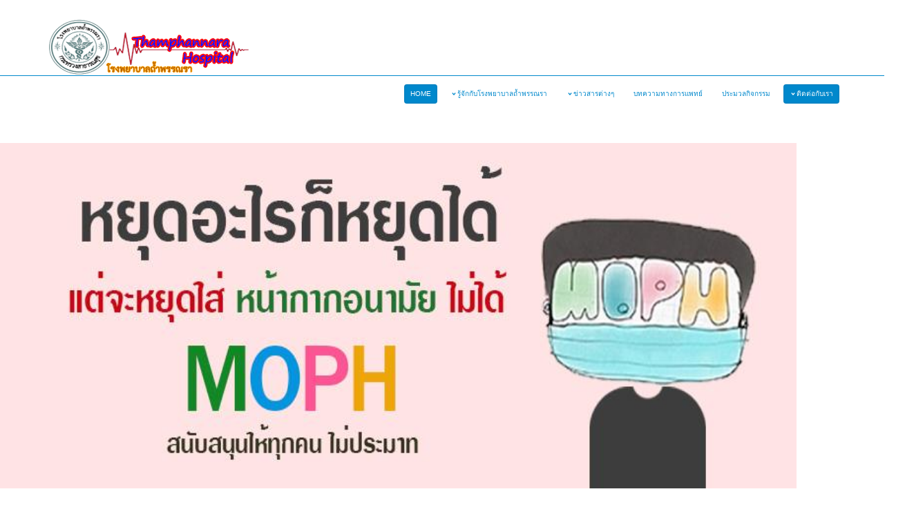

--- FILE ---
content_type: text/html; charset=utf-8
request_url: http://thamphannarahospital.com/index.php/2019-03-27-01-53-32/36-2019-05-19-01-18-35
body_size: 13237
content:
 
<!DOCTYPE html>
<html dir="ltr">
<head>
   ﻿       <link href="http://thamphannarahospital.com/templates/dd_clinic_100/images/designer/favicon.ico" rel="icon" type="image/x-icon" />
    <script>
    var themeHasJQuery = !!window.jQuery;
</script>
<script src="/templates/dd_clinic_100/jquery.js?version=1.0.1022"></script>
<script>
    window._$ = jQuery.noConflict(themeHasJQuery);
</script>
    <meta name="viewport" content="width=device-width, initial-scale=1.0">
<script src="/templates/dd_clinic_100/bootstrap.min.js?version=1.0.1022"></script>
<!--[if lte IE 9]>
<script src="/templates/dd_clinic_100/layout.ie.js?version=1.0.1022"></script>
<link rel="stylesheet" href="/templates/dd_clinic_100/layout.ie.css?version=1.0.1022" media="screen"/>
<![endif]-->
<script src="/templates/dd_clinic_100/layout.core.js?version=1.0.1022"></script>
<script src="/templates/dd_clinic_100/CloudZoom.js?version=1.0.1022" type="text/javascript"></script>
    
    <meta http-equiv="content-type" content="text/html; charset=utf-8" />
	<meta name="generator" content="Joomla! - Open Source Content Management" />
	<title>Home</title>
	<link href="/index.php?format=feed&amp;type=rss" rel="alternate" type="application/rss+xml" title="RSS 2.0" />
	<link href="/index.php?format=feed&amp;type=atom" rel="alternate" type="application/atom+xml" title="Atom 1.0" />
	<link href="/modules/mod_nxyoutubebox/tmpl/css/nx-youtubebox.css" rel="stylesheet" type="text/css" />
	<link href="/modules/mod_slideshowck/themes/default/css/camera.css" rel="stylesheet" type="text/css" />
	<style type="text/css">
#nx-player_98510_outer {border:none;border-radius:6px; overflow: hidden;box-shadow:4px 4px 4px 4px rgba(29, 11, 222, 0.7);}
					#nx-playercontainer_98510{}#camera_wrap_94 .camera_pag_ul li img, #camera_wrap_94 .camera_thumbs_cont ul li > img {height:75px;}
#camera_wrap_94 .camera_caption {
	display: block;
	position: absolute;
}
#camera_wrap_94 .camera_caption > div {
	
}
#camera_wrap_94 .camera_caption > div div.camera_caption_title {
	
}
#camera_wrap_94 .camera_caption > div div.camera_caption_desc {
	
}

@media screen and (max-width: 480px) {
		#camera_wrap_94 .camera_caption {
			font-size: 0.6em !important;
		}
		
}
	</style>
	<script src="/templates/dd_clinic_100/js/jui/jquery.min.js?48587afdc604abe4caceabe3972c213b" type="text/javascript"></script>
	<script src="/templates/dd_clinic_100/js/jui/jquery-noconflict.js?48587afdc604abe4caceabe3972c213b" type="text/javascript"></script>
	<script src="/media/jui/js/jquery-migrate.min.js?48587afdc604abe4caceabe3972c213b" type="text/javascript"></script>
	<script src="/templates/dd_clinic_100/js/jui/bootstrap.min.js?48587afdc604abe4caceabe3972c213b" type="text/javascript"></script>
	<script src="/modules/mod_star_articlesnippets/assets/js/starsnip.js" type="text/javascript"></script>
	<script src="/modules/mod_nxyoutubebox/tmpl/js/nx-youtube.js" type="text/javascript"></script>
	<script src="/media/com_slideshowck/assets/jquery.easing.1.3.js" type="text/javascript"></script>
	<script src="/media/com_slideshowck/assets/camera.min.js?ver=2.5.2" type="text/javascript"></script>
	<script type="text/javascript">
jQuery(function($){ initTooltips(); $("body").on("subform-row-add", initTooltips); function initTooltips (event, container) { container = container || document;$(container).find(".hasTooltip").tooltip({"html": true,"container": "body"});} });
		jQuery(document).ready(function(){
			new Slideshowck('#camera_wrap_94', {
				height: '500',
				minHeight: '300',
				pauseOnClick: false,
				hover: 1,
				fx: 'random',
				loader: 'none',
				pagination: 1,
				thumbnails: 1,
				thumbheight: 75,
				thumbwidth: 100,
				time: 7000,
				transPeriod: 1500,
				alignment: 'center',
				autoAdvance: 1,
				mobileAutoAdvance: 1,
				portrait: 0,
				barDirection: 'leftToRight',
				imagePath: '/media/com_slideshowck/images/',
				lightbox: 'mediaboxck',
				fullpage: 0,
				mobileimageresolution: '0',
				navigationHover: false,
				mobileNavHover: false,
				navigation: true,
				playPause: true,
				barPosition: 'bottom',
				responsiveCaption: 0,
				keyboardNavigation: 0,
				titleInThumbs: 0,
				container: ''
		});
}); 

	</script>
        <link rel="stylesheet" href="/templates/dd_clinic_100/css/bootstrap.min.css?version=1.0.1022" media="screen" />
            <link rel="stylesheet" href="/templates/dd_clinic_100/css/template.min.css?version=1.0.1022" media="screen" />
            <script src="/templates/dd_clinic_100/script.js?version=1.0.1022"></script>    
<link rel="stylesheet" type="text/css" href="/media/smartslider3/src/SmartSlider3/Application/Frontend/Assets/dist/smartslider.min.css?ver=f4759c2e" media="all">
<style data-related="n2-ss-1">div#n2-ss-1 .n2-ss-slider-1{display:grid;position:relative;}div#n2-ss-1 .n2-ss-slider-2{display:grid;position:relative;overflow:hidden;padding:0px 0px 0px 0px;border:0px solid RGBA(62,62,62,1);border-radius:0px;background-clip:padding-box;background-repeat:repeat;background-position:50% 50%;background-size:cover;background-attachment:scroll;z-index:1;}div#n2-ss-1:not(.n2-ss-loaded) .n2-ss-slider-2{background-image:none !important;}div#n2-ss-1 .n2-ss-slider-3{display:grid;grid-template-areas:'cover';position:relative;overflow:hidden;z-index:10;}div#n2-ss-1 .n2-ss-slider-3 > *{grid-area:cover;}div#n2-ss-1 .n2-ss-slide-backgrounds,div#n2-ss-1 .n2-ss-slider-3 > .n2-ss-divider{position:relative;}div#n2-ss-1 .n2-ss-slide-backgrounds{z-index:10;}div#n2-ss-1 .n2-ss-slide-backgrounds > *{overflow:hidden;}div#n2-ss-1 .n2-ss-slide-background{transform:translateX(-100000px);}div#n2-ss-1 .n2-ss-slider-4{place-self:center;position:relative;width:100%;height:100%;z-index:20;display:grid;grid-template-areas:'slide';}div#n2-ss-1 .n2-ss-slider-4 > *{grid-area:slide;}div#n2-ss-1.n2-ss-full-page--constrain-ratio .n2-ss-slider-4{height:auto;}div#n2-ss-1 .n2-ss-slide{display:grid;place-items:center;grid-auto-columns:100%;position:relative;z-index:20;-webkit-backface-visibility:hidden;transform:translateX(-100000px);}div#n2-ss-1 .n2-ss-slide{perspective:1500px;}div#n2-ss-1 .n2-ss-slide-active{z-index:21;}.n2-ss-background-animation{position:absolute;top:0;left:0;width:100%;height:100%;z-index:3;}div#n2-ss-1 .nextend-arrow{cursor:pointer;overflow:hidden;line-height:0 !important;z-index:18;-webkit-user-select:none;}div#n2-ss-1 .nextend-arrow img{position:relative;display:block;}div#n2-ss-1 .nextend-arrow img.n2-arrow-hover-img{display:none;}div#n2-ss-1 .nextend-arrow:FOCUS img.n2-arrow-hover-img,div#n2-ss-1 .nextend-arrow:HOVER img.n2-arrow-hover-img{display:inline;}div#n2-ss-1 .nextend-arrow:FOCUS img.n2-arrow-normal-img,div#n2-ss-1 .nextend-arrow:HOVER img.n2-arrow-normal-img{display:none;}div#n2-ss-1 .nextend-arrow-animated{overflow:hidden;}div#n2-ss-1 .nextend-arrow-animated > div{position:relative;}div#n2-ss-1 .nextend-arrow-animated .n2-active{position:absolute;}div#n2-ss-1 .nextend-arrow-animated-fade{transition:background 0.3s, opacity 0.4s;}div#n2-ss-1 .nextend-arrow-animated-horizontal > div{transition:all 0.4s;transform:none;}div#n2-ss-1 .nextend-arrow-animated-horizontal .n2-active{top:0;}div#n2-ss-1 .nextend-arrow-previous.nextend-arrow-animated-horizontal .n2-active{left:100%;}div#n2-ss-1 .nextend-arrow-next.nextend-arrow-animated-horizontal .n2-active{right:100%;}div#n2-ss-1 .nextend-arrow-previous.nextend-arrow-animated-horizontal:HOVER > div,div#n2-ss-1 .nextend-arrow-previous.nextend-arrow-animated-horizontal:FOCUS > div{transform:translateX(-100%);}div#n2-ss-1 .nextend-arrow-next.nextend-arrow-animated-horizontal:HOVER > div,div#n2-ss-1 .nextend-arrow-next.nextend-arrow-animated-horizontal:FOCUS > div{transform:translateX(100%);}div#n2-ss-1 .nextend-arrow-animated-vertical > div{transition:all 0.4s;transform:none;}div#n2-ss-1 .nextend-arrow-animated-vertical .n2-active{left:0;}div#n2-ss-1 .nextend-arrow-previous.nextend-arrow-animated-vertical .n2-active{top:100%;}div#n2-ss-1 .nextend-arrow-next.nextend-arrow-animated-vertical .n2-active{bottom:100%;}div#n2-ss-1 .nextend-arrow-previous.nextend-arrow-animated-vertical:HOVER > div,div#n2-ss-1 .nextend-arrow-previous.nextend-arrow-animated-vertical:FOCUS > div{transform:translateY(-100%);}div#n2-ss-1 .nextend-arrow-next.nextend-arrow-animated-vertical:HOVER > div,div#n2-ss-1 .nextend-arrow-next.nextend-arrow-animated-vertical:FOCUS > div{transform:translateY(100%);}div#n2-ss-1 .n2-ss-control-bullet{visibility:hidden;text-align:center;justify-content:center;z-index:14;}div#n2-ss-1 .n2-ss-control-bullet--calculate-size{left:0 !important;}div#n2-ss-1 .n2-ss-control-bullet-horizontal.n2-ss-control-bullet-fullsize{width:100%;}div#n2-ss-1 .n2-ss-control-bullet-vertical.n2-ss-control-bullet-fullsize{height:100%;flex-flow:column;}div#n2-ss-1 .nextend-bullet-bar{display:inline-flex;vertical-align:top;visibility:visible;align-items:center;flex-wrap:wrap;}div#n2-ss-1 .n2-bar-justify-content-left{justify-content:flex-start;}div#n2-ss-1 .n2-bar-justify-content-center{justify-content:center;}div#n2-ss-1 .n2-bar-justify-content-right{justify-content:flex-end;}div#n2-ss-1 .n2-ss-control-bullet-vertical > .nextend-bullet-bar{flex-flow:column;}div#n2-ss-1 .n2-ss-control-bullet-fullsize > .nextend-bullet-bar{display:flex;}div#n2-ss-1 .n2-ss-control-bullet-horizontal.n2-ss-control-bullet-fullsize > .nextend-bullet-bar{flex:1 1 auto;}div#n2-ss-1 .n2-ss-control-bullet-vertical.n2-ss-control-bullet-fullsize > .nextend-bullet-bar{height:100%;}div#n2-ss-1 .nextend-bullet-bar .n2-bullet{cursor:pointer;transition:background-color 0.4s;}div#n2-ss-1 .nextend-bullet-bar .n2-bullet.n2-active{cursor:default;}div#n2-ss-1 div.n2-ss-bullet-thumbnail-container{position:absolute;z-index:10000000;}div#n2-ss-1 .n2-ss-bullet-thumbnail-container .n2-ss-bullet-thumbnail{background-size:cover;background-repeat:no-repeat;background-position:center;}div#n2-ss-1 .n2-style-98b890a69860771f94d32019bd5202d1-dot{background: RGBA(0,0,0,0.67);opacity:1;padding:5px 5px 5px 5px ;box-shadow: none;border: 0px solid RGBA(0,0,0,1);border-radius:50px;margin: 4px;}div#n2-ss-1 .n2-style-98b890a69860771f94d32019bd5202d1-dot.n2-active, div#n2-ss-1 .n2-style-98b890a69860771f94d32019bd5202d1-dot:HOVER, div#n2-ss-1 .n2-style-98b890a69860771f94d32019bd5202d1-dot:FOCUS{background: #09b474;}div#n2-ss-1 .n2-style-4eb0cfe3f8b39eae2833f25a46a1ccc3-simple{background: RGBA(0,0,0,0.5);opacity:1;padding:3px 3px 3px 3px ;box-shadow: none;border: 0px solid RGBA(0,0,0,1);border-radius:3px;margin: 5px;}div#n2-ss-1 .n2-ss-slide-limiter{max-width:3000px;}div#n2-ss-1 .n-uc-EPMwQ02kfEiU{padding:0px 0px 0px 0px}div#n2-ss-1 .n-uc-NeiwVUJF0qA8{padding:0px 0px 0px 0px}div#n2-ss-1 .n-uc-8ZAMeEB6xPt7{padding:0px 0px 0px 0px}div#n2-ss-1 .n-uc-rufyJ9ElQ6Wo{padding:0px 0px 0px 0px}div#n2-ss-1-align{min-width:800px;}div#n2-ss-1-align{max-width:800px;}div#n2-ss-1 .nextend-arrow img{width: 32px}@media (min-width: 1200px){div#n2-ss-1 [data-hide-desktopportrait="1"]{display: none !important;}}@media (orientation: landscape) and (max-width: 1199px) and (min-width: 901px),(orientation: portrait) and (max-width: 1199px) and (min-width: 701px){div#n2-ss-1 [data-hide-tabletportrait="1"]{display: none !important;}}@media (orientation: landscape) and (max-width: 900px),(orientation: portrait) and (max-width: 700px){div#n2-ss-1 [data-hide-mobileportrait="1"]{display: none !important;}div#n2-ss-1 .nextend-arrow img{width: 16px}}</style>
<script>(function(){this._N2=this._N2||{_r:[],_d:[],r:function(){this._r.push(arguments)},d:function(){this._d.push(arguments)}}}).call(window);!function(a){a.indexOf("Safari")>0&&-1===a.indexOf("Chrome")&&document.documentElement.style.setProperty("--ss-safari-fix-225962","1px")}(navigator.userAgent);</script><script src="/media/smartslider3/src/SmartSlider3/Application/Frontend/Assets/dist/n2.min.js?ver=f4759c2e" defer async></script>
<script src="/media/smartslider3/src/SmartSlider3/Application/Frontend/Assets/dist/smartslider-frontend.min.js?ver=f4759c2e" defer async></script>
<script src="/media/smartslider3/src/SmartSlider3/Slider/SliderType/Simple/Assets/dist/ss-simple.min.js?ver=f4759c2e" defer async></script>
<script src="/media/smartslider3/src/SmartSlider3/Widget/Arrow/ArrowImage/Assets/dist/w-arrow-image.min.js?ver=f4759c2e" defer async></script>
<script src="/media/smartslider3/src/SmartSlider3/Widget/Bullet/Assets/dist/w-bullet.min.js?ver=f4759c2e" defer async></script>
<script>_N2.r('documentReady',function(){_N2.r(["documentReady","smartslider-frontend","SmartSliderWidgetArrowImage","SmartSliderWidgetBulletTransition","ss-simple"],function(){new _N2.SmartSliderSimple('n2-ss-1',{"admin":false,"callbacks":"","background.video.mobile":1,"loadingTime":2000,"alias":{"id":0,"smoothScroll":0,"slideSwitch":0,"scroll":1},"align":"center","isDelayed":0,"responsive":{"mediaQueries":{"all":false,"desktopportrait":["(min-width: 1200px)"],"tabletportrait":["(orientation: landscape) and (max-width: 1199px) and (min-width: 901px)","(orientation: portrait) and (max-width: 1199px) and (min-width: 701px)"],"mobileportrait":["(orientation: landscape) and (max-width: 900px)","(orientation: portrait) and (max-width: 700px)"]},"base":{"slideOuterWidth":800,"slideOuterHeight":400,"sliderWidth":800,"sliderHeight":400,"slideWidth":800,"slideHeight":400},"hideOn":{"desktopLandscape":false,"desktopPortrait":false,"tabletLandscape":false,"tabletPortrait":false,"mobileLandscape":false,"mobilePortrait":false},"onResizeEnabled":0,"type":"auto","sliderHeightBasedOn":"real","focusUser":1,"focusEdge":"auto","breakpoints":[{"device":"tabletPortrait","type":"max-screen-width","portraitWidth":1199,"landscapeWidth":1199},{"device":"mobilePortrait","type":"max-screen-width","portraitWidth":700,"landscapeWidth":900}],"enabledDevices":{"desktopLandscape":0,"desktopPortrait":1,"tabletLandscape":0,"tabletPortrait":1,"mobileLandscape":0,"mobilePortrait":1},"sizes":{"desktopPortrait":{"width":800,"height":400,"max":3000,"min":800},"tabletPortrait":{"width":701,"height":350,"customHeight":false,"max":1199,"min":701},"mobilePortrait":{"width":320,"height":160,"customHeight":false,"max":900,"min":320}},"overflowHiddenPage":0,"focus":{"offsetTop":"","offsetBottom":""}},"controls":{"mousewheel":0,"touch":"horizontal","keyboard":1,"blockCarouselInteraction":1},"playWhenVisible":1,"playWhenVisibleAt":0.5,"lazyLoad":0,"lazyLoadNeighbor":0,"blockrightclick":0,"maintainSession":0,"autoplay":{"enabled":1,"start":1,"duration":1000,"autoplayLoop":1,"allowReStart":0,"pause":{"click":1,"mouse":"0","mediaStarted":1},"resume":{"click":0,"mouse":0,"mediaEnded":1,"slidechanged":0},"interval":1,"intervalModifier":"loop","intervalSlide":"current"},"perspective":1500,"layerMode":{"playOnce":0,"playFirstLayer":1,"mode":"skippable","inAnimation":"mainInEnd"},"bgAnimations":0,"mainanimation":{"type":"horizontal","duration":600,"delay":0,"ease":"easeOutQuad","shiftedBackgroundAnimation":0},"carousel":1,"initCallbacks":function(){new _N2.SmartSliderWidgetArrowImage(this);new _N2.SmartSliderWidgetBulletTransition(this,{"area":12,"dotClasses":"n2-style-98b890a69860771f94d32019bd5202d1-dot ","mode":"","action":"click","thumbnail":1,"thumbnailWidth":120,"thumbnailHeight":81,"thumbnailStyle":"n2-style-4eb0cfe3f8b39eae2833f25a46a1ccc3-simple ","thumbnailPosition":"top"})}})})});</script></head>
﻿	

<body class=" bootstrap bd-body-1 
 bd-homepage bd-pagebackground-394 bd-margins">
    <header class=" bd-headerarea-1 bd-margins">
        <section class=" bd-section-4 bd-tagstyles" id="section7" data-section-title="Logo With Contacts">
    <div class="bd-container-inner bd-margins clearfix">
        <div class=" bd-layoutbox-14 bd-no-margins clearfix">
    <div class="bd-container-inner">
        <a class=" bd-logo-2 animated bd-animation-3" data-animation-name="zoomIn" data-animation-event="onload" data-animation-duration="1000ms" data-animation-delay="0ms" data-animation-infinited="false" href="/">
<img class=" bd-imagestyles-41" src="http://thamphannarahospital.com/images/banners/logoone.gif" alt="thamphannarahospital.com">
</a>
    </div>
</div>
		
		    </div>
</section>
	
		<section class=" bd-section-15 bd-page-width bd-tagstyles " id="section7" data-section-title="Menu with Search and Social Icons">
    <div class="bd-container-inner bd-margins clearfix">
                    <div data-affix
     data-offset=""
     data-fix-at-screen="top"
     data-clip-at-control="top"
     
 data-enable-lg
     
 data-enable-md
     
 data-enable-sm
     
     class=" bd-affix-1 bd-no-margins bd-margins ">
        <nav class=" bd-hmenu-4 bd-page-width  " data-responsive-menu="true" data-responsive-levels="">
                        
                <div class=" bd-responsivemenu-6 collapse-button">
    <div class="bd-container-inner">
        <div class="bd-menuitem-36 ">
            <a  data-toggle="collapse"
                data-target=".bd-hmenu-4 .collapse-button + .navbar-collapse"
                href="#" onclick="return false;">
                    <span></span>
            </a>
        </div>
    </div>
</div>
                <div class="navbar-collapse collapse">
            <div class=" bd-horizontalmenu-6 clearfix">
    <div class="bd-container-inner">
                
<ul class=" bd-menu-11 nav navbar-right nav-pills" >
                        
        <li class=" bd-menuitem-32 bd-toplevel-item  item-101  current">
<a class="  active" href="/index.php?option=com_content&amp;view=featured&amp;Itemid=101"><span>Home</span></a></li>                        
        <li class=" bd-menuitem-32 bd-toplevel-item bd-submenu-icon-only item-103  deeper parent">
<a><span>รู้จักกับโรงพยาบาลถ้ำพรรณรา</span></a>        <div class="bd-menu-13-popup">
                            <ul class=" bd-menu-13">
                                            
        <li class=" bd-menuitem-33 bd-sub-item item-108 ">
<a href="/index.php?option=com_content&amp;view=article&amp;id=3&amp;Itemid=108"><span>ประวัติความเป็นมา</span></a></li>                        
        <li class=" bd-menuitem-33 bd-sub-item item-109 ">
<a href="/index.php?option=com_content&amp;view=article&amp;id=4&amp;Itemid=109"><span>ผู้บริหาร</span></a></li>                        
        <li class=" bd-menuitem-33 bd-sub-item item-110 ">
<a href="/index.php?option=com_content&amp;view=category&amp;layout=blog&amp;id=14&amp;Itemid=110"><span>วิสัยทัศน์ พันธกิจ ค่านิยม </span></a></li>                        
        <li class=" bd-menuitem-33 bd-sub-item item-224 ">
<a href="/index.php?option=com_content&amp;view=article&amp;id=55&amp;Itemid=224"><span>โครงสร้างผู้บริหารโรงพยาบาลถ้ำพรรณรา</span></a></li>                        
        <li class=" bd-menuitem-33 bd-sub-item item-325 ">
<a href="/index.php?option=com_content&amp;view=category&amp;id=25&amp;Itemid=325"><span>กระทรวงสาธารณสุข</span></a></li></ul></div></li>                        
        <li class=" bd-menuitem-32 bd-toplevel-item bd-submenu-icon-only item-111  deeper parent">
<a><span>ข่าวสารต่างๆ</span></a>        <div class="bd-menu-13-popup">
                            <ul class=" bd-menu-13">
                                            
        <li class=" bd-menuitem-33 bd-sub-item item-113 ">
<a href="/index.php?option=com_content&amp;view=category&amp;layout=blog&amp;id=16&amp;Itemid=113"><span>ข่าวจัดซื้อจัดจ้าง</span></a></li>                        
        <li class=" bd-menuitem-33 bd-sub-item item-114 ">
<a href="/index.php?option=com_content&amp;view=category&amp;id=17&amp;Itemid=114"><span>ข่าวรับสมัครงาน</span></a></li>                        
        <li class=" bd-menuitem-33 bd-sub-item item-246 ">
<a href="/index.php?option=com_content&amp;view=category&amp;id=26&amp;Itemid=246"><span>KPI </span></a></li>                        
        <li class=" bd-menuitem-33 bd-sub-item item-429 ">
<a href="/index.php?option=com_content&amp;view=category&amp;id=67&amp;Itemid=429"><span>MOPH ITA 2568</span></a></li>                        
        <li class=" bd-menuitem-33 bd-sub-item item-431 ">
<a href="/index.php?option=com_content&amp;view=category&amp;id=68&amp;Itemid=431"><span>MOPH ITA 2569</span></a></li></ul></div></li>                        
        <li class=" bd-menuitem-32 bd-toplevel-item  item-115 ">
<a href="/index.php?option=com_content&amp;view=category&amp;id=18&amp;Itemid=115"><span>บทความทางการแพทย์</span></a></li>                        
        <li class=" bd-menuitem-32 bd-toplevel-item  item-116 ">
<a href="/index.php?option=com_content&amp;view=category&amp;layout=blog&amp;id=10&amp;Itemid=116"><span>ประมวลกิจกรรม</span></a></li>                        
        <li class=" bd-menuitem-32 bd-toplevel-item bd-submenu-icon-only item-117  deeper parent">
<a class="  active" href="/index.php?option=com_content&amp;amp;view=featured&amp;amp;Itemid=101"><span>ติดต่อกับเรา</span></a>        <div class="bd-menu-13-popup">
                            <ul class=" bd-menu-13">
                                            
        <li class=" bd-menuitem-33 bd-sub-item item-118 ">
<a href="/index.php?option=com_content&amp;view=article&amp;id=14&amp;Itemid=118"><span>ติดต่อ - สอบถาม</span></a></li>                        
        <li class=" bd-menuitem-33 bd-sub-item item-119 ">
<a href="/index.php?option=com_phocamaps&amp;view=map&amp;id=1&amp;Itemid=119"><span>แผนที่โรงพยาบาลถ้ำพรรณรา</span></a></li></ul></div></li>                </ul>    </div>
</div>            
                </div>
                    </nav>
        </div>
        </div>
</section>
	

</header>
	
    
	
		<div class=" bd-stretchtobottom-1 bd-stretch-to-bottom" data-control-selector=".bd-contentlayout-9">
<div class="bd-contentlayout-9  bd-sheetstyles-2  bd-no-margins bd-margins" >
    <div class="bd-container-inner">

        <div class="bd-flex-vertical bd-stretch-inner bd-contentlayout-offset">
            
                     <aside class="bd-sidebararea-1-column  bd-flex-vertical bd-flex-fixed ">
                <div class="bd-sidebararea-1 bd-flex-wide  bd-margins">
                    
                    <section class=" bd-section-12 bd-tagstyles" id="section5" data-section-title="modules">
    <div class="bd-container-inner bd-margins clearfix">
        <div class=" bd-layoutcontainer-12 bd-columns bd-no-margins">
    <div class="bd-container-inner">
        <div class="container-fluid">
            <div class="row ">
                <div class=" bd-columnwrapper-22 
 col-sm-3">
    <div class="bd-layoutcolumn-22 bd-column" ><div class="bd-vertical-align-wrapper">    </div></div>
</div>
	
		<div class=" bd-columnwrapper-31 
 col-sm-3">
    <div class="bd-layoutcolumn-31 bd-column" ><div class="bd-vertical-align-wrapper">    </div></div>
</div>
	
		<div class=" bd-columnwrapper-39 
 col-sm-3">
    <div class="bd-layoutcolumn-39 bd-column" ><div class="bd-vertical-align-wrapper">    </div></div>
</div>
	
		<div class=" bd-columnwrapper-66 
 col-sm-3">
    <div class="bd-layoutcolumn-66 bd-column" ><div class="bd-vertical-align-wrapper">    </div></div>
</div>
            </div>
        </div>
    </div>
</div>
	
		<div class=" bd-layoutcontainer-30 bd-columns bd-no-margins">
    <div class="bd-container-inner">
        <div class="container-fluid">
            <div class="row ">
                <div class=" bd-columnwrapper-68 
 col-sm-6">
    <div class="bd-layoutcolumn-68 bd-column" ><div class="bd-vertical-align-wrapper">    </div></div>
</div>
	
		<div class=" bd-columnwrapper-70 
 col-sm-6">
    <div class="bd-layoutcolumn-70 bd-column" ><div class="bd-vertical-align-wrapper">    </div></div>
</div>
            </div>
        </div>
    </div>
</div>
	
		<div class=" bd-layoutcontainer-33 bd-columns bd-no-margins">
    <div class="bd-container-inner">
        <div class="container-fluid">
            <div class="row ">
                <div class=" bd-columnwrapper-72 
 col-sm-12">
    <div class="bd-layoutcolumn-72 bd-column" ><div class="bd-vertical-align-wrapper">    
        <div class=" bd-joomlaposition-31 clearfix" >
            <div class=" bd-block-29 bd-own-margins " >
            
    <div class="bd-blockcontent bd-tagstyles">
        <div class="slideshowck  camera_wrap camera_blue_skin" id="camera_wrap_94">
			<div data-rel="noopener noreferrer" data-alt="" data-thumb="/images/th/126291835_5397986593560985_5865884600161807480_n_th.jpg" data-src="/images/126291835_5397986593560985_5865884600161807480_n.jpg" data-link="/images/126291835_5397986593560985_5865884600161807480_n.jpg" data-target="_blank">
								</div>
		<div data-rel="noopener noreferrer" data-alt="" data-thumb="/images/th/image_2020-12-15_111254_th.png" data-src="/images/image_2020-12-15_111254.png" data-link="/images/image_2020-12-15_111254.png" data-target="_blank">
								</div>
		<div data-rel="noopener noreferrer" data-alt="" data-thumb="/images/th/O8_th.jpg" data-src="/images/O8.jpg" data-link="https://www.moph.go.th/" data-target="_blank">
								</div>
		<div data-rel="noopener noreferrer" data-alt="" data-thumb="/images/th/O3_th.jpg" data-src="/images/O3.jpg" data-link="https://www.sso.go.th/wpr/" data-target="_blank">
								</div>
		<div data-rel="noopener noreferrer" data-alt="" data-thumb="/images/th/98888888_th.jpg" data-src="/images/98888888.jpg" data-link="/images/98888888.jpg" data-target="_blank" data-alignment="centerRight">
								</div>
		<div data-rel="noopener noreferrer" data-alt="" data-thumb="/images/banners/th/h1_th.jpg" data-src="/images/banners/h1.jpg" data-link="http://www.thamphannarahospital.com/index.php/2019-03-27-01-53-32/1-2019-03-26-07-25-48" data-target="_blank">
								</div>
		<div data-rel="noopener noreferrer" data-alt="" data-thumb="/images/banners/th/th1_th.jpg" data-src="/images/banners/th1.jpg" data-link="https://thaihealthlifestyle.com/" data-target="_blank">
								</div>
		<div data-rel="noopener noreferrer" data-alt="" data-thumb="/images/th/70707070_th.jpg" data-src="/images/70707070.jpg" data-link="/images/70707070.jpg" data-target="_blank">
								</div>
</div>
<div style="clear:both;"></div>
    </div>
    
</div>
        </div>
        </div></div>
</div>
            </div>
        </div>
    </div>
</div>
    </div>
</section>                    
                </div>
            </aside>
                    <div class="bd-flex-horizontal bd-flex-wide bd-no-margins">
                
                     <aside class="bd-sidebararea-3-column  bd-flex-vertical bd-flex-fixed ">
                <div class="bd-sidebararea-3 bd-flex-wide  bd-contentlayout-offset">
                    
                    <div class=" bd-joomlaposition-1 clearfix" >
            <div class=" bd-block-10 bd-own-margins " >
        
    <div class=" bd-blockheader bd-tagstyles">
        <h4>บริการonline</h4>
    </div>
    
        
    <div class="bd-blockcontent bd-tagstyles">
        <ul class=""><li class="item-395"><a href="http://61.19.202.217/covid19nst/index.php?p=vaccine_morprome_form" target="_blank"><img class="bd-menu-image" src="/images/VacinPush.jpg" alt="หมอพร้อม" /></a></li><li class="item-133"><a class=" https://www.nhso.go.th" title="https://www.nhso.go.th" href="https://www.nhso.go.th" target="_blank"><img class="bd-menu-image" src="/images/pp2.gif" alt="สปสช" /></a></li><li class="item-134"><a class=" https://www.sso.go.th/wpr/main" title="https://www.sso.go.th/wpr/main" href="https://www.sso.go.th/wpr/" target="_blank"><img class="bd-menu-image" src="/images/pp1.gif" alt="สำนักงานประกันสังคม" /></a></li><li class="item-135"><a class=" https://www.moph.go.th/" title="https://www.moph.go.th/" href="https://www.moph.go.th/" target="_blank"><img class="bd-menu-image" src="/images/pp3.gif" alt="กระทรวงสาธารณะสุข" /></a></li><li class="item-136"><a class=" http://op.nhso.go.th/op/main/MainWebAction.do" title="http://op.nhso.go.th/op/main/MainWebAction.do" href="http://op.nhso.go.th/op/main/MainWebAction.do" target="_blank"><img class="bd-menu-image" src="/images/pp4.gif" alt="Op/pp" /></a></li><li class="item-137"><a class=" http://www.nakhonsihealth.org" title="http://www.nakhonsihealth.org" href="http://www.nakhonsihealth.org/index2.php" target="_blank"><img class="bd-menu-image" src="/images/pp5.gif" alt="สสจ. นครศรีธรรมราช" /></a></li></ul>    </div>
    
</div>
        <div class=" bd-block-10 bd-own-margins " >
            
    <div class="bd-blockcontent bd-tagstyles">
        

<div id="fb-root"></div>

<script>(function(d, s, id) {
  var js, fjs = d.getElementsByTagName(s)[0];
  if (d.getElementById(id)) return;
  js = d.createElement(s); js.id = id;
  js.src = "//connect.facebook.net/en_US/all.js#xfbml=1";
  fjs.parentNode.insertBefore(js, fjs);
}(document, 'script', 'facebook-jssdk'));</script>

	<div class="fb-like-box" 
	data-href="https://www.facebook.com/%E0%B9%82%E0%B8%A3%E0%B8%87%E0%B8%9E%E0%B8%A2%E0%B8%B2%E0%B8%9A%E0%B8%B2%E0%B8%A5%E0%B8%96%E0%B9%89%E0%B8%B3%E0%B8%9E%E0%B8%A3%E0%B8%A3%E0%B8%93%E0%B8%A3%E0%B8%B2-1478069592284957/" 
	data-width="220" 
	data-height="170" 
	data-colorscheme="light" 
	data-show-faces="1" 
	data-border-color="" 
	data-stream="0" 
	data-header="1"
	data-force-wall="false"></div>
<!--<div style="font-size: 9px; color: #808080; font-weight: normal; font-family: tahoma,verdana,arial,sans-serif; line-height: 1.28; text-align: right; direction: ltr;"><a href="/" target="_blank" style="color: #808080;" title=""></a></div>-->
    </div>
    
</div>
        </div>                    
                </div>
            </aside>
                        <div class="bd-flex-vertical bd-flex-wide bd-no-margins">
                    
                     <aside class="bd-sidebararea-5-column  bd-flex-vertical bd-flex-fixed ">
                <div class="bd-sidebararea-5 bd-flex-wide  bd-margins">
                    
                    <div class=" bd-joomlaposition-16 bd-no-margins clearfix" >
            <div class=" bd-block-17 bd-own-margins " >
        
    <div class=" bd-blockheader bd-tagstyles">
        <h4>เริ่มเข้าสู่ Smart Hospital</h4>
    </div>
    
        
    <div class="bd-blockcontent bd-tagstyles">
        <script type="text/javascript">
var videoInfo = {
	id:'nxplayer_98510',
	height:'390',
	width:'640',
	host: 'http://www.youtube.com',
	playerType:'0',
	videoId:'lRFs3z9npYk',
	playlisttype:'No List Single Video',
	//autoplay:'1',
	controls:'1',
	fs:'1',
	rel:'0',
	showinfo:'0',
	disablekb:'0',
	iv_load_policy:'3',
	modestbranding:'0',
	playsinline:'0',
	start:'0',
	origin:'thamphannarahospital.com'
				};
	
playerInfoList.push(videoInfo);
	
function nxplayer_98510_onPlayerReady(event){
		event.target.setVolume(50);
	event.target.mute();event.target.playVideo(); }
	
function nxplayer_98510_StateChange(event){
		if (event.data == YT.PlayerState.ENDED) {
		event.target.playVideo();	}
	
}
</script>

<div id="nx-player_98510_outer" class="nx-youtubebox">
	<div id="" class="nx-outer">
		<div id="nx-playercontainer_98510" class="nx-YouTubeBox">
				<div id="nxplayer_98510"></div>
		</div>
			</div>
</div>
    </div>
    
</div>
        </div>
        	
		    
        <div class=" bd-joomlaposition-13 clearfix" >
            <div class=" bd-block-15 bd-own-margins " >
        
    <div class=" bd-blockheader bd-tagstyles">
        <h4>Smart Slider 3</h4>
    </div>
    
        
    <div class="bd-blockcontent bd-tagstyles">
        <div><div class="n2-section-smartslider fitvidsignore " data-ssid="1" tabindex="0" role="region" aria-label="Slider"><div id="n2-ss-1-align" class="n2-ss-align" style="margin: 0 auto; max-width: 800px;"><div class="n2-padding"><div id="n2-ss-1" data-creator="Smart Slider 3" data-responsive="auto" class="n2-ss-slider n2-ow n2-has-hover n2notransition  "><div class="n2-ss-slider-wrapper-outside" style="grid-template-rows:1fr auto"><div class="n2-ss-slider-wrapper-inside">
        <div class="n2-ss-slider-1 n2_ss__touch_element n2-ow" style="">
            <div class="n2-ss-slider-2 n2-ow">
                                                <div class="n2-ss-slider-3 n2-ow" style="">

                    <div class="n2-ss-slide-backgrounds n2-ow-all"><div class="n2-ss-slide-background" data-public-id="1" data-mode="fit"><div class="n2-ss-slide-background-image" data-blur="0" data-opacity="100" data-x="50" data-y="50" data-alt="" data-title=""><picture class="skip-lazy" data-skip-lazy="1"><img src="/images/banners/h1.jpg" alt="" title="" loading="lazy" class="skip-lazy" data-skip-lazy="1"></picture></div><div data-color="RGBA(255,255,255,0)" style="background-color: RGBA(255,255,255,0);" class="n2-ss-slide-background-color"></div></div><div class="n2-ss-slide-background" data-public-id="2" data-mode="fit"><div class="n2-ss-slide-background-image" data-blur="0" data-opacity="100" data-x="50" data-y="50" data-alt="" data-title=""><picture class="skip-lazy" data-skip-lazy="1"><img src="/images/banners/th1.jpg" alt="" title="" loading="lazy" class="skip-lazy" data-skip-lazy="1"></picture></div><div data-color="RGBA(255,255,255,0)" style="background-color: RGBA(255,255,255,0);" class="n2-ss-slide-background-color"></div></div><div class="n2-ss-slide-background" data-public-id="3" data-mode="fit"><div class="n2-ss-slide-background-image" data-blur="0" data-opacity="100" data-x="50" data-y="50" data-alt="" data-title=""><picture class="skip-lazy" data-skip-lazy="1"><img src="/images/O5.jpeg" alt="" title="" loading="lazy" class="skip-lazy" data-skip-lazy="1"></picture></div><div data-color="RGBA(255,255,255,0)" style="background-color: RGBA(255,255,255,0);" class="n2-ss-slide-background-color"></div></div><div class="n2-ss-slide-background" data-public-id="4" data-mode="fit"><div class="n2-ss-slide-background-image" data-blur="0" data-opacity="100" data-x="50" data-y="50" data-alt="" data-title=""><picture class="skip-lazy" data-skip-lazy="1"><img src="/images/O7.jpeg" alt="" title="" loading="lazy" class="skip-lazy" data-skip-lazy="1"></picture></div><div data-color="RGBA(255,255,255,0)" style="background-color: RGBA(255,255,255,0);" class="n2-ss-slide-background-color"></div></div></div>                    <div class="n2-ss-slider-4 n2-ow">
                        <svg xmlns="http://www.w3.org/2000/svg" viewBox="0 0 800 400" data-related-device="desktopPortrait" class="n2-ow n2-ss-preserve-size n2-ss-preserve-size--slider n2-ss-slide-limiter"></svg><div data-first="1" data-slide-duration="0" data-id="8" data-slide-public-id="1" data-title="h1.jpg" class="n2-ss-slide n2-ow  n2-ss-slide-8"><div role="note" class="n2-ss-slide--focus" tabindex="-1">h1.jpg</div><div class="n2-ss-layers-container n2-ss-slide-limiter n2-ow"><div class="n2-ss-layer n2-ow n-uc-EPMwQ02kfEiU" data-sstype="slide" data-pm="default"></div></div><img loading="lazy" class="n2-ss-slide-thumbnail skip-lazy" data-skip-lazy="1" src="/images/banners/h1.jpg" alt="h1.jpg"></div><div data-slide-duration="0" data-id="10" data-slide-public-id="2" data-title="th1.jpg" class="n2-ss-slide n2-ow  n2-ss-slide-10"><div role="note" class="n2-ss-slide--focus" tabindex="-1">th1.jpg</div><div class="n2-ss-layers-container n2-ss-slide-limiter n2-ow"><div class="n2-ss-layer n2-ow n-uc-NeiwVUJF0qA8" data-sstype="slide" data-pm="default"></div></div><img loading="lazy" class="n2-ss-slide-thumbnail skip-lazy" data-skip-lazy="1" src="/images/banners/th1.jpg" alt="th1.jpg"></div><div data-slide-duration="0" data-id="12" data-slide-public-id="3" data-title="O5.jpeg" class="n2-ss-slide n2-ow  n2-ss-slide-12"><div role="note" class="n2-ss-slide--focus" tabindex="-1">O5.jpeg</div><div class="n2-ss-layers-container n2-ss-slide-limiter n2-ow"><div class="n2-ss-layer n2-ow n-uc-8ZAMeEB6xPt7" data-sstype="slide" data-pm="default"></div></div><img loading="lazy" class="n2-ss-slide-thumbnail skip-lazy" data-skip-lazy="1" src="/images/O5.jpeg" alt="O5.jpeg"></div><div data-slide-duration="0" data-id="13" data-slide-public-id="4" data-title="O7.jpeg" class="n2-ss-slide n2-ow  n2-ss-slide-13"><div role="note" class="n2-ss-slide--focus" tabindex="-1">O7.jpeg</div><div class="n2-ss-layers-container n2-ss-slide-limiter n2-ow"><div class="n2-ss-layer n2-ow n-uc-rufyJ9ElQ6Wo" data-sstype="slide" data-pm="default"></div></div><img loading="lazy" class="n2-ss-slide-thumbnail skip-lazy" data-skip-lazy="1" src="/images/O7.jpeg" alt="O7.jpeg"></div>                    </div>

                                    </div>
            </div>
        </div>
        <div class="n2-ss-slider-controls n2-ss-slider-controls-absolute-left-center"><div style="--widget-offset:15px;" class="n2-ss-widget nextend-arrow n2-ow-all nextend-arrow-previous  nextend-arrow-animated-fade" data-hide-mobileportrait="1" id="n2-ss-1-arrow-previous" role="button" aria-label="previous arrow" tabindex="0"><img width="32" height="32" class="skip-lazy" data-skip-lazy="1" src="[data-uri]" alt="previous arrow"></div></div><div class="n2-ss-slider-controls n2-ss-slider-controls-absolute-right-center"><div style="--widget-offset:15px;" class="n2-ss-widget nextend-arrow n2-ow-all nextend-arrow-next  nextend-arrow-animated-fade" data-hide-mobileportrait="1" id="n2-ss-1-arrow-next" role="button" aria-label="next arrow" tabindex="0"><img width="32" height="32" class="skip-lazy" data-skip-lazy="1" src="[data-uri]" alt="next arrow"></div></div></div><div class="n2-ss-slider-controls n2-ss-slider-controls-below"><div style="--widget-offset:10px;" class="n2-ss-widget n2-ss-control-bullet n2-ow-all n2-ss-control-bullet-horizontal"><div class=" nextend-bullet-bar n2-bar-justify-content-center"><div class="n2-bullet n2-style-98b890a69860771f94d32019bd5202d1-dot " style="visibility:hidden;"></div></div></div></div></div></div><ss3-loader></ss3-loader></div></div><div class="n2_clear"></div></div></div>    </div>
    
</div>
        <div class=" bd-block-15 bd-own-margins " >
        
    <div class=" bd-blockheader bd-tagstyles">
        <h4>สิ่งดีๆส่งถึงคุณ</h4>
    </div>
    
        
    <div class="bd-blockcontent bd-tagstyles">
        
	  
	 <link rel="stylesheet" href="https://stackpath.bootstrapcdn.com/bootstrap/4.1.0/css/bootstrap.min.css" integrity="sha384-9gVQ4dYFwwWSjIDZnLEWnxCjeSWFphJiwGPXr1jddIhOegiu1FwO5qRGvFXOdJZ4" crossorigin="anonymous">

	  
	 <script defer src="https://use.fontawesome.com/releases/v5.0.10/js/all.js" integrity="sha384-slN8GvtUJGnv6ca26v8EzVaR9DC58QEwsIk9q1QXdCU8Yu8ck/tL/5szYlBbqmS+" crossorigin="anonymous"></script>


<div class="snippets-default">
	<div class="row">
								<div class="col-md-4">
				
<div class="row m-0">
	<div class="col-md-5 p-0 m-0">
		 
		<a href="/index.php?option=com_content&amp;view=article&amp;id=67:17&amp;catid=18&amp;Itemid=115">
			<img class="img-fluid img-thumbnail image_hover" src="/images/eat-example-veg-02-01-600x600.jpg" title="กินผักวิตามินเอสูง แคร็อท,บร็อคโคลี่ลดเสี่ยงมะเร็งผิงหนัง 17% (อาหารเสริมไม่ช่วย)">
		</a>
	</div>
	<div class="col-md-7 p-0 m-0 pl-2">
						<span style="font-size: 14px" class="snippet-title">
					กินผักวิตามินเอสูง แคร็อท,บร็อคโคลี่ลดเสี่ยงมะเร็งผิงหนัง 17% (อาหารเสริมไม่ช่วย)				</14px>
		
							
		
		
		
		
		
	</div>

</div>


									<span class="article-separator">&#160;</span>
							</div>
								<div class="col-md-4">
				
<div class="row m-0">
	<div class="col-md-5 p-0 m-0">
		 
		<a href="/index.php?option=com_content&amp;view=article&amp;id=66:28&amp;catid=18&amp;Itemid=115">
			<img class="img-fluid img-thumbnail image_hover" src="/images/Beef.jpg" title="กินเนื้อไก่ แทนเนื้อแดง ลดเสี่ยงมะเร็งเต้านม 28%">
		</a>
	</div>
	<div class="col-md-7 p-0 m-0 pl-2">
						<span style="font-size: 14px" class="snippet-title">
					กินเนื้อไก่ แทนเนื้อแดง ลดเสี่ยงมะเร็งเต้านม 28%				</14px>
		
							
		
		
		
		
		
	</div>

</div>


									<span class="article-separator">&#160;</span>
							</div>
								<div class="col-md-4">
				
<div class="row m-0">
	<div class="col-md-5 p-0 m-0">
		 
		<a href="/index.php?option=com_content&amp;view=article&amp;id=65:3-12&amp;catid=18&amp;Itemid=115">
			<img class="img-fluid img-thumbnail image_hover" src="/images/NjpUs24nCQKx5e1BabkAUTbWNOo58GAB8XHD2aQCizw.jpg" title="กินปลาอาทิตย์ละ 3 วัน ลดเสี่ยงมะเร็งลำไส้ 12%">
		</a>
	</div>
	<div class="col-md-7 p-0 m-0 pl-2">
						<span style="font-size: 14px" class="snippet-title">
					กินปลาอาทิตย์ละ 3 วัน ลดเสี่ยงมะเร็งลำไส้ 12%				</14px>
		
							
		
		
		
		
		
	</div>

</div>


									<span class="article-separator">&#160;</span>
							</div>
								<div class="col-md-4">
				
<div class="row m-0">
	<div class="col-md-5 p-0 m-0">
		 
		<a href="/index.php?option=com_content&amp;view=article&amp;id=52:2019-06-18-04-46-33&amp;catid=18&amp;Itemid=115">
			<img class="img-fluid img-thumbnail image_hover" src="/images/newscms_thaihealth_c_bcegmnpqx349.jpg" title="โรคอ้วนและเบาหวานสาเหตุมะเร็งตับ?">
		</a>
	</div>
	<div class="col-md-7 p-0 m-0 pl-2">
						<span style="font-size: 14px" class="snippet-title">
					โรคอ้วนและเบาหวานสาเหตุมะเร็งตับ?				</14px>
		
							
		
		
		
		
		
	</div>

</div>


									<span class="article-separator">&#160;</span>
							</div>
								<div class="col-md-4">
				
<div class="row m-0">
	<div class="col-md-5 p-0 m-0">
		 
		<a href="/index.php?option=com_content&amp;view=article&amp;id=51:2019-06-18-04-36-48&amp;catid=18&amp;Itemid=115">
			<img class="img-fluid img-thumbnail image_hover" src="/images/2016-06_48540574a61401a.jpg" title="เริ่มเข้าสู่ฤดูฝน">
		</a>
	</div>
	<div class="col-md-7 p-0 m-0 pl-2">
						<span style="font-size: 14px" class="snippet-title">
					เริ่มเข้าสู่ฤดูฝน				</14px>
		
							
		
		
		
		
		
	</div>

</div>


									<span class="article-separator">&#160;</span>
							</div>
								<div class="col-md-4">
				
<div class="row m-0">
	<div class="col-md-5 p-0 m-0">
		 
		<a href="/index.php?option=com_content&amp;view=article&amp;id=50:2019-06-18-04-31-57&amp;catid=18&amp;Itemid=115">
			<img class="img-fluid img-thumbnail image_hover" src="/images/syB8d5sTue123831.jpg" title="ยุงลายที่เราเข้าใจผิด">
		</a>
	</div>
	<div class="col-md-7 p-0 m-0 pl-2">
						<span style="font-size: 14px" class="snippet-title">
					ยุงลายที่เราเข้าใจผิด				</14px>
		
							
		
		
		
		
		
	</div>

</div>


									<span class="article-separator">&#160;</span>
							</div>
								<div class="col-md-4">
				
<div class="row m-0">
	<div class="col-md-5 p-0 m-0">
		 
		<a href="/index.php?option=com_content&amp;view=article&amp;id=49:2019-06-18-04-23-08&amp;catid=18&amp;Itemid=115">
			<img class="img-fluid img-thumbnail image_hover" src="/images/1497772176.jpg" title="เรื่องของเห็ด">
		</a>
	</div>
	<div class="col-md-7 p-0 m-0 pl-2">
						<span style="font-size: 14px" class="snippet-title">
					เรื่องของเห็ด				</14px>
		
							
		
		
		
		
		
	</div>

</div>


									<span class="article-separator">&#160;</span>
							</div>
								<div class="col-md-4">
				
<div class="row m-0">
	<div class="col-md-5 p-0 m-0">
		 
		<a href="/index.php?option=com_content&amp;view=article&amp;id=48:hiv&amp;catid=18&amp;Itemid=115">
			<img class="img-fluid img-thumbnail image_hover" src="/images/iStock-1003883482.jpg" title="ยามะเร็งเม็ดเลือด ความหวังรักษา HIV หายขาด?">
		</a>
	</div>
	<div class="col-md-7 p-0 m-0 pl-2">
						<span style="font-size: 14px" class="snippet-title">
					ยามะเร็งเม็ดเลือด ความหวังรักษา HIV หายขาด?				</14px>
		
							
		
		
		
		
		
	</div>

</div>


									<span class="article-separator">&#160;</span>
							</div>
								<div class="col-md-4">
				
<div class="row m-0">
	<div class="col-md-5 p-0 m-0">
		 
		<a href="/index.php?option=com_content&amp;view=article&amp;id=37:2019-05-19-01-23-44&amp;catid=18&amp;Itemid=115">
			<img class="img-fluid img-thumbnail image_hover" src="/images/kisspng-diarrhea-inflammatory-bowel-disease-gastrointestin-pathogen-sterilized-bacteria-5af16d2d9de5c38732803915257715656468.jpg" title="วิตก! มะเร็งลำไส้พบมากขึ้นในคนอายุน้อย">
		</a>
	</div>
	<div class="col-md-7 p-0 m-0 pl-2">
						<span style="font-size: 14px" class="snippet-title">
					วิตก! มะเร็งลำไส้พบมากขึ้นในคนอายุน้อย				</14px>
		
							
		
		
		
		
		
	</div>

</div>


							</div>
			</div>
</div>
    </div>
    
</div>
        </div>                    
                </div>
            </aside>
        
                    <div class=" bd-layoutitemsbox-27 bd-flex-wide bd-no-margins">
    <div class=" bd-content-9">
    


<div class=" bd-blog " itemscope itemtype="http://schema.org/Blog"  >
    <div class="bd-container-inner">

            <h2 class=" bd-container-15 bd-tagstyles bd-custom-blockquotes">Home</h2>
    

    <div class=" bd-grid-5 bd-margins">
      <div class="container-fluid">
        <div class="separated-grid row">
                            <div class="col-lg-12 col-md-12 col-sm-12 col-xs-12" itemprop="blogPost" itemscope itemtype="http://schema.org/BlogPosting">
                <div class="bd-griditem-30">
                
        
        <article class=" bd-article-2">
            <div class=" bd-layoutcontainer-13 bd-columns bd-no-margins">
    <div class="bd-container-inner">
        <div class="container-fluid">
            <div class="row ">
                <div class=" bd-columnwrapper-37 
 col-lg-12
 col-md-11
 col-sm-10">
    <div class="bd-layoutcolumn-37 bd-column" ><div class="bd-vertical-align-wrapper"><img class="bd-imagelink-9 bd-no-margins bd-own-margins bd-imagestyles   "  src="http://thamphannarahospital.com/templates/dd_clinic_100/images/designer/adc3269b7dff19da2c53831cd41be9ee_medicineicon9.png">
	
		<h2 class=" bd-postheader-8"  itemprop="name">
                        <a href="/index.php?option=com_content&amp;view=article&amp;id=69:2019-11-04-07-36-22&amp;catid=17&amp;Itemid=114">
                รับสมัครบุคคลเพื่อคัดเลือกเป็นลูกจ้างรายวันนอกงบประมาณ ประเภทเงินบำรุง(ประเภทจ้างเหมาบริการ)             </a>
            </h2></div></div>
</div>
            </div>
        </div>
    </div>
</div>
	
		<div class=" bd-layoutbox-7 bd-no-margins clearfix">
    <div class="bd-container-inner">
        	
			
		    </div>
</div>
	
			
		<div class=" bd-postcontent-2 bd-tagstyles bd-custom-blockquotes bd-contentlayout-offset"  itemprop="articleBody">
    <p>รับสมัครบุคคลเพื่อคัดเลือกเป็นลูกจ้างรายวันนอกงบประมาณ</p>
<p>ประเภทเงินบำรุง(ประเภทจ้างเหมาบริการ)</p>
<p>&gt;&gt;&gt;&gt;&gt;<a title="เอกสารประกอบ" href="https://www.dropbox.com/s/2c5p9bkgvm45sbj/%E0%B8%9B%E0%B8%A3%E0%B8%B0%E0%B8%81%E0%B8%B2%E0%B8%A8%E0%B8%A3%E0%B8%B1%E0%B8%9A%E0%B8%AA%E0%B8%A1%E0%B8%B1%E0%B8%84%E0%B8%A3%E0%B8%87%E0%B8%B2%E0%B8%99%E0%B9%82%E0%B8%A3%E0%B8%87%E0%B8%9E%E0%B8%A2%E0%B8%B2%E0%B8%9A%E0%B8%B2%E0%B8%A5%E0%B8%96%E0%B9%89%E0%B8%B3%E0%B8%9E%E0%B8%A3%E0%B8%A3%E0%B8%93%E0%B8%A3%E0%B8%B2.pdf?dl=0" target="_blank" rel="noopener noreferrer">เอกสารประกอบ</a>&lt;&lt;&lt;&lt;&lt;</p>
<p><a title="เอกสารประกอบ" href="https://www.dropbox.com/s/2c5p9bkgvm45sbj/%E0%B8%9B%E0%B8%A3%E0%B8%B0%E0%B8%81%E0%B8%B2%E0%B8%A8%E0%B8%A3%E0%B8%B1%E0%B8%9A%E0%B8%AA%E0%B8%A1%E0%B8%B1%E0%B8%84%E0%B8%A3%E0%B8%87%E0%B8%B2%E0%B8%99%E0%B9%82%E0%B8%A3%E0%B8%87%E0%B8%9E%E0%B8%A2%E0%B8%B2%E0%B8%9A%E0%B8%B2%E0%B8%A5%E0%B8%96%E0%B9%89%E0%B8%B3%E0%B8%9E%E0%B8%A3%E0%B8%A3%E0%B8%93%E0%B8%A3%E0%B8%B2.pdf?dl=0" target="_blank" rel="noopener noreferrer"><img src="/images/pdf1.png" alt="" width="152" height="152" /></a></p></div>
	
			
		<div class=" bd-layoutbox-11 bd-no-margins clearfix">
    <div class="bd-container-inner">
            </div>
</div>
        </article>
        <div class="bd-container-inner"></div>
        
                </div>
            </div>
                                </div>
        </div>
    </div>

    <div class=" bd-grid-5 bd-margins">
      <div class="container-fluid">
        <div class="separated-grid row">
                            <div class="separated-item-30 col-md-12 " itemprop="blogPost" itemscope itemtype="http://schema.org/BlogPosting">
            <div class="bd-griditem-30">
        
        
        <article class=" bd-article-2">
            <div class=" bd-layoutcontainer-13 bd-columns bd-no-margins">
    <div class="bd-container-inner">
        <div class="container-fluid">
            <div class="row ">
                <div class=" bd-columnwrapper-37 
 col-lg-12
 col-md-11
 col-sm-10">
    <div class="bd-layoutcolumn-37 bd-column" ><div class="bd-vertical-align-wrapper"><img class="bd-imagelink-9 bd-no-margins bd-own-margins bd-imagestyles   "  src="http://thamphannarahospital.com/templates/dd_clinic_100/images/designer/adc3269b7dff19da2c53831cd41be9ee_medicineicon9.png">
	
		<h2 class=" bd-postheader-8"  itemprop="name">
                        <a href="/index.php?option=com_content&amp;view=article&amp;id=68:1&amp;catid=17&amp;Itemid=114">
                จะดำเนินการสรรหาและคัดเลือกบุคคลทั่วไป เพื่อจ้างเป็นลูกจ้างชั่วคราวประจำโรงพยาบาลถ้ำพรรณราจำนวน  1  อัตรา            </a>
            </h2></div></div>
</div>
            </div>
        </div>
    </div>
</div>
	
		<div class=" bd-layoutbox-7 bd-no-margins clearfix">
    <div class="bd-container-inner">
        	
			
		    </div>
</div>
	
			
		<div class=" bd-postcontent-2 bd-tagstyles bd-custom-blockquotes bd-contentlayout-offset"  itemprop="articleBody">
    <p>ด้วยโรงพยาบาลถ้ำพรรณราจะดำเนินการสรรหาและคัดเลือกบุคคลทั่วไป เพื่อจ้างเป็นลูกจ้างชั่วคราว      </p>
<p>ประจำโรงพยาบาลถ้ำพรรณรา  จำนวน  1  อัตรา   </p>
<p>&gt;&gt;&gt;&gt;<a title="เอกสารประกอบ" href="https://www.dropbox.com/s/2vz8tb9cfmgs1pi/%E0%B8%AA%E0%B8%A1%E0%B8%B1%E0%B8%84%E0%B8%A3%E0%B8%87%E0%B8%B2%E0%B8%99-%E0%B8%95%E0%B8%B3%E0%B9%81%E0%B8%AB%E0%B8%99%E0%B9%88%E0%B8%87%E0%B8%81%E0%B8%B2%E0%B8%A2%E0%B8%A0%E0%B8%B2%E0%B8%9E%E0%B8%9A%E0%B8%B3%E0%B8%9A%E0%B8%B1%E0%B8%94.docx.pdf?dl=0" target="_blank" rel="noopener noreferrer">&gt;เอกสารประกอบ&lt;</a>&lt;&lt;&lt;&lt;</p>
<p><a title="เอกสารประกอบ" href="https://www.dropbox.com/s/2vz8tb9cfmgs1pi/%E0%B8%AA%E0%B8%A1%E0%B8%B1%E0%B8%84%E0%B8%A3%E0%B8%87%E0%B8%B2%E0%B8%99-%E0%B8%95%E0%B8%B3%E0%B9%81%E0%B8%AB%E0%B8%99%E0%B9%88%E0%B8%87%E0%B8%81%E0%B8%B2%E0%B8%A2%E0%B8%A0%E0%B8%B2%E0%B8%9E%E0%B8%9A%E0%B8%B3%E0%B8%9A%E0%B8%B1%E0%B8%94.docx.pdf?dl=0" target="_blank" rel="noopener noreferrer"><img src="/images/pdf1.png" alt="" width="163" height="163" /></a></p>
<p> </p></div>
	
			
		<div class=" bd-layoutbox-11 bd-no-margins clearfix">
    <div class="bd-container-inner">
            </div>
</div>
        </article>
        <div class="bd-container-inner"></div>
        
            </div>
        </div>
                            <div class="separated-item-30 col-md-12 " itemprop="blogPost" itemscope itemtype="http://schema.org/BlogPosting">
            <div class="bd-griditem-30">
        
        
        <article class=" bd-article-2">
            <div class=" bd-layoutcontainer-13 bd-columns bd-no-margins">
    <div class="bd-container-inner">
        <div class="container-fluid">
            <div class="row ">
                <div class=" bd-columnwrapper-37 
 col-lg-12
 col-md-11
 col-sm-10">
    <div class="bd-layoutcolumn-37 bd-column" ><div class="bd-vertical-align-wrapper"><img class="bd-imagelink-9 bd-no-margins bd-own-margins bd-imagestyles   "  src="http://thamphannarahospital.com/templates/dd_clinic_100/images/designer/adc3269b7dff19da2c53831cd41be9ee_medicineicon9.png">
	
		<h2 class=" bd-postheader-8"  itemprop="name">
                        <a href="/index.php?option=com_content&amp;view=article&amp;id=242:2021-12-28-08-26-30&amp;catid=15&amp;Itemid=101">
                ประกาศเจตนารมณ์การต่อต้านการทุจริต โรงพยาบาลถ้ำพรรณราใสสะอาด ร่วมต้านทุจริต            </a>
            </h2></div></div>
</div>
            </div>
        </div>
    </div>
</div>
	
		<div class=" bd-layoutbox-7 bd-no-margins clearfix">
    <div class="bd-container-inner">
        	
			
		    </div>
</div>
	
			
		<div class=" bd-postcontent-2 bd-tagstyles bd-custom-blockquotes bd-contentlayout-offset"  itemprop="articleBody">
    <p><span style="font-size: 14pt; font-family: 'comic sans ms', sans-serif; color: #0000ff;"><img src="/images/85241a6574ce41b3eb690fca1b7cf6eazrSwJwXCvRuhXRtq-0.jpg" alt="" width="492" height="328" /></span></p>
<p><span style="font-size: 18pt; color: #008000;"><strong><span style="text-decoration: underline;">โรงพยาบาลถ้ำพรรณรา</span></strong></span> <span style="font-size: 14pt; color: #0000ff;">ประกาศเจตนารมณ์การต่อต้านการทุจริต</span><br /><span style="font-size: 14pt; color: #0000ff;">โรงพยาบาลถ้ำพรรณราใสสะอาด ร่วมต้านทุจริต </span><br /><span style="font-size: 14pt;"><strong><span style="color: #ff0000;">(MOPH Together Against Corruption)</span></strong></span><br /><span style="font-size: 14pt; color: #0000ff;">ประจำปีงบประมาณ พ.ศ. 2565</span></p></div>
	
			
		<div class=" bd-layoutbox-11 bd-no-margins clearfix">
    <div class="bd-container-inner">
            </div>
</div>
        </article>
        <div class="bd-container-inner"></div>
        
            </div>
        </div>
                            <div class="separated-item-30 col-md-12 " itemprop="blogPost" itemscope itemtype="http://schema.org/BlogPosting">
            <div class="bd-griditem-30">
        
        
        <article class=" bd-article-2">
            <div class=" bd-layoutcontainer-13 bd-columns bd-no-margins">
    <div class="bd-container-inner">
        <div class="container-fluid">
            <div class="row ">
                <div class=" bd-columnwrapper-37 
 col-lg-12
 col-md-11
 col-sm-10">
    <div class="bd-layoutcolumn-37 bd-column" ><div class="bd-vertical-align-wrapper"><img class="bd-imagelink-9 bd-no-margins bd-own-margins bd-imagestyles   "  src="http://thamphannarahospital.com/templates/dd_clinic_100/images/designer/adc3269b7dff19da2c53831cd41be9ee_medicineicon9.png">
	
		<h2 class=" bd-postheader-8"  itemprop="name">
                        <a href="/index.php?option=com_content&amp;view=article&amp;id=62:2019-07-15-03-08-07&amp;catid=17&amp;Itemid=114">
                รับสมัครบุคคลเพื่อคัดเลือกเป็นลูกจ้างชั่วคราว            </a>
            </h2></div></div>
</div>
            </div>
        </div>
    </div>
</div>
	
		<div class=" bd-layoutbox-7 bd-no-margins clearfix">
    <div class="bd-container-inner">
        	
			
		    </div>
</div>
	
			
		<div class=" bd-postcontent-2 bd-tagstyles bd-custom-blockquotes bd-contentlayout-offset"  itemprop="articleBody">
    <p>เรื่อง   รับสมัครบุคคลเพื่อคัดเลือกเป็นลูกจ้างชั่วคราวและลูกจ้างรายวันเงินนอกงบประมาณ</p>
</div>
	
			
		<div class=" bd-layoutbox-11 bd-no-margins clearfix">
    <div class="bd-container-inner">
        <a class="bd-postreadmore-2 bd-button-40 " href="/index.php?option=com_content&amp;view=article&amp;id=62:2019-07-15-03-08-07&amp;catid=17&amp;Itemid=114" >
    อ่านเพิ่มเติม: รับสมัครบุคคลเพื่อคัดเลือกเป็นลูกจ้างชั่วคราว</a>
    </div>
</div>
        </article>
        <div class="bd-container-inner"></div>
        
            </div>
        </div>
                            <div class="separated-item-30 col-md-12 " itemprop="blogPost" itemscope itemtype="http://schema.org/BlogPosting">
            <div class="bd-griditem-30">
        
        
        <article class=" bd-article-2">
            <div class=" bd-layoutcontainer-13 bd-columns bd-no-margins">
    <div class="bd-container-inner">
        <div class="container-fluid">
            <div class="row ">
                <div class=" bd-columnwrapper-37 
 col-lg-12
 col-md-11
 col-sm-10">
    <div class="bd-layoutcolumn-37 bd-column" ><div class="bd-vertical-align-wrapper"><img class="bd-imagelink-9 bd-no-margins bd-own-margins bd-imagestyles   "  src="http://thamphannarahospital.com/templates/dd_clinic_100/images/designer/adc3269b7dff19da2c53831cd41be9ee_medicineicon9.png">
	
		<h2 class=" bd-postheader-8"  itemprop="name">
                        <a href="/index.php?option=com_content&amp;view=article&amp;id=64:2019-08-15-03-08-49&amp;catid=15&amp;Itemid=101">
                เอกสารประกวดราคาซื้อด้วยระบบอิเล็กทรอนิคส์            </a>
            </h2></div></div>
</div>
            </div>
        </div>
    </div>
</div>
	
		<div class=" bd-layoutbox-7 bd-no-margins clearfix">
    <div class="bd-container-inner">
        	
			
		    </div>
</div>
	
			
		<div class=" bd-postcontent-2 bd-tagstyles bd-custom-blockquotes bd-contentlayout-offset"  itemprop="articleBody">
    <p>เอกสารประกวดราคาซื้อด้วยระบบอิเล็กทรอนิคส์</p>
<p>&gt;&gt;&gt;<a title="เอกสารประกอบ" href="https://www.dropbox.com/s/o9wdpuzfbfx7fuv/%E0%B9%80%E0%B8%AD%E0%B8%81%E0%B8%AA%E0%B8%B2%E0%B8%A3%E0%B8%9B%E0%B8%A3%E0%B8%B0%E0%B8%81%E0%B8%A7%E0%B8%94.pdf?dl=0" target="_blank" rel="noopener noreferrer">เอกสารประกอบ</a>&lt;&lt;&lt;</p>
<p><a title="เอกสารประกอบ" href="https://www.dropbox.com/s/o9wdpuzfbfx7fuv/%E0%B9%80%E0%B8%AD%E0%B8%81%E0%B8%AA%E0%B8%B2%E0%B8%A3%E0%B8%9B%E0%B8%A3%E0%B8%B0%E0%B8%81%E0%B8%A7%E0%B8%94.pdf?dl=0" target="_blank" rel="noopener noreferrer"><img src="/images/pdf1.png" alt="" width="111" height="111" /></a></p></div>
	
			
		<div class=" bd-layoutbox-11 bd-no-margins clearfix">
    <div class="bd-container-inner">
            </div>
</div>
        </article>
        <div class="bd-container-inner"></div>
        
            </div>
        </div>
                </div>
        </div>
    </div>
    <div class=" bd-blogpagination-1">
            <ul class=" bd-pagination-2 pagination">
        
                        <li class="active  bd-paginationitem-2">
                <span >1</span>        </li>
                        <li class=" bd-paginationitem-2">
                <a href="/index.php?limitstart=5" >2</a>        </li>
    
            <li class=" bd-paginationitem-2">
        <a title="ต่อไป" href="/index.php?limitstart=5" >ต่อไป</a>        </li>
                <li class=" bd-paginationitem-2">
        <a title="สุดท้าย" href="/index.php?limitstart=5" >สุดท้าย</a>        </li>
    </ul>
    </div>
    </div>
</div>

</div>
</div>

                    
                         </div>
                
                     <aside class="bd-sidebararea-2-column bd-no-margins  bd-flex-vertical bd-flex-fixed ">
                <div class="bd-sidebararea-2 bd-no-margins bd-flex-wide  bd-margins">
                    
                    <div class=" bd-joomlaposition-8 clearfix" >
            <div class=" bd-block-13 bd-own-margins " >
        
    <div class=" bd-blockheader bd-tagstyles">
        <h4>ระบบOnline</h4>
    </div>
    
        
    <div class="bd-blockcontent bd-tagstyles">
        <ul class=""><li class="item-138"><a href="http://61.19.80.142/qof/web/" target="_blank"><img class="bd-menu-image" src="/images/ta6.gif" alt="QOF" /></a></li><li class="item-139"><a href="http://61.19.202.219:8080/share.cgi?ssid=0mX8HSS" onclick="window.open(this.href,'targetWindow','toolbar=no,location=no,status=no,menubar=no,scrollbars=yes,resizable=yes');return false;"><img class="bd-menu-image" src="/images/ta7.gif" alt="คปสจ." /></a></li><li class="item-140"><a href="https://sites.google.com/view/eocnakhonsihealth?fbclid=IwAR1RvAWr1lqwZgd4IMt1nkQPKWzWrk7M06U7NuGjPYRhYb2eyp3r6Rx4A4Q" onclick="window.open(this.href,'targetWindow','toolbar=no,location=no,status=no,menubar=no,scrollbars=yes,resizable=yes');return false;"><img class="bd-menu-image" src="/images/ta8.gif" alt="ศูนย์ช่วยเหลือ" /></a></li><li class="item-141"><a href="https://sites.google.com/view/to-be-nakhon" onclick="window.open(this.href,'targetWindow','toolbar=no,location=no,status=no,menubar=no,scrollbars=yes,resizable=yes');return false;"><img class="bd-menu-image" src="/images/ta10.gif" alt="To Be 1" /></a></li><li class="item-142"><a href="https://nrt.hdc.moph.go.th/hdc/main/index_pk.php#" onclick="window.open(this.href,'targetWindow','toolbar=no,location=no,status=no,menubar=no,scrollbars=yes,resizable=yes');return false;"><img class="bd-menu-image" src="/images/ta9.gif" alt="HDC" /></a></li></ul>    </div>
    
</div>
        </div>                    
                </div>
            </aside>
                    </div>
            
                 </div>

    </div>
</div></div>
	
		<footer class=" bd-footerarea-1 bd-margins">
     
	
		<section class=" bd-section-18 bd-tagstyles" id="rightreserved" data-section-title="rightreserved">
    <div class="bd-container-inner bd-margins clearfix">
        <p class=" bd-textblock-42 animated bd-animation-33 bd-no-margins bd-content-element" data-animation-name="lightSpeedIn" data-animation-event="scroll" data-animation-duration="1000ms" data-animation-delay="0ms" data-animation-infinited="false">

2026 Clinic. All Rights Reserved.

</p>
    </div>
</section>
	
		</footer>
	
		<div data-smooth-scroll data-animation-time="250" class=" bd-smoothscroll-3"><a href="#" class=" bd-backtotop-1 ">
    <span class="bd-icon-66 bd-icon "></span>
</a></div>
	
		
</body>
</html>